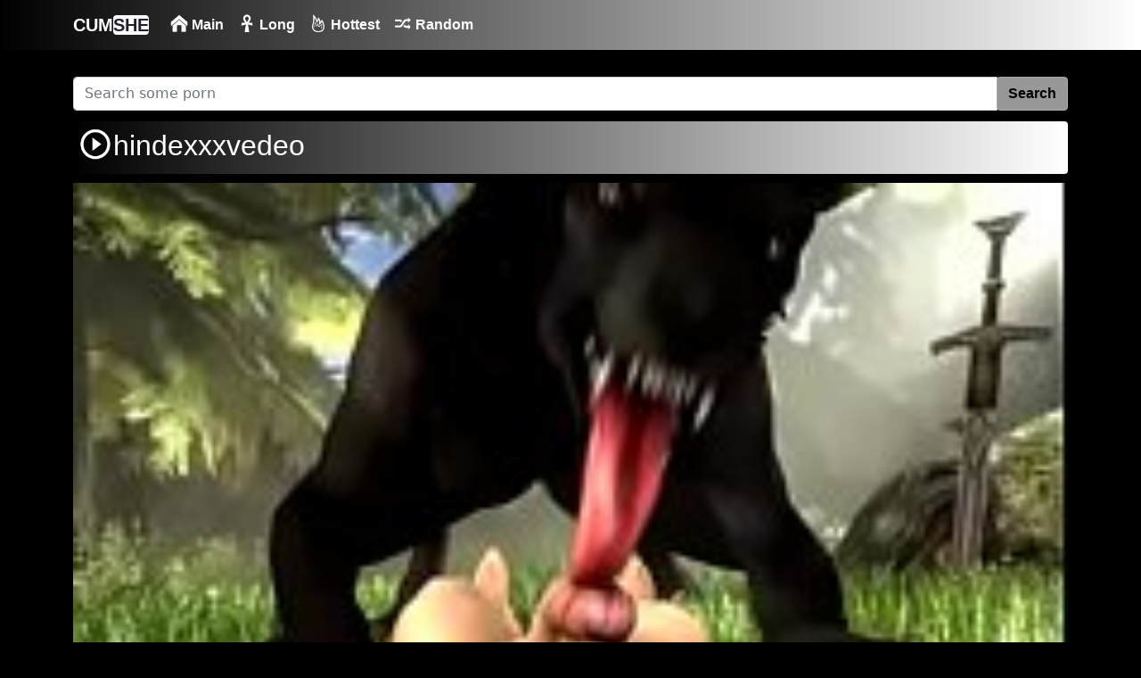

--- FILE ---
content_type: text/html; charset=utf-8
request_url: https://www.cumshe.cc/porn/hindexxxvedeo/
body_size: 3767
content:
<!DOCTYPE html><html lang="en"><head> <meta charset="utf-8" /> <title>hindexxxvedeo - Free Hot and Sexy Porn Videos</title> <meta name="description" content="hindexxxvedeo mobile porn, hindexxxvedeo free porn video, hindexxxvedeo videos - CumShe."> <meta name="viewport" content="width=device-width, initial-scale=1"> <meta http-equiv="X-UA-Compatible" content="IE=edge"> <meta name="RATING" content="RTA-5042-1996-1400-1577-RTA" /> <link rel="apple-touch-icon" sizes="57x57" href="https://www.cumshe.cc/media/favicon/apple-icon-57x57.png"> <link rel="apple-touch-icon" sizes="60x60" href="https://www.cumshe.cc/media/favicon/apple-icon-60x60.png"> <link rel="apple-touch-icon" sizes="72x72" href="https://www.cumshe.cc/media/favicon/apple-icon-72x72.png"> <link rel="apple-touch-icon" sizes="76x76" href="https://www.cumshe.cc/media/favicon/apple-icon-76x76.png"> <link rel="apple-touch-icon" sizes="114x114" href="https://www.cumshe.cc/media/favicon/apple-icon-114x114.png"> <link rel="apple-touch-icon" sizes="120x120" href="https://www.cumshe.cc/media/favicon/apple-icon-120x120.png"> <link rel="apple-touch-icon" sizes="144x144" href="https://www.cumshe.cc/media/favicon/apple-icon-144x144.png"> <link rel="apple-touch-icon" sizes="152x152" href="https://www.cumshe.cc/media/favicon/apple-icon-152x152.png"> <link rel="apple-touch-icon" sizes="180x180" href="https://www.cumshe.cc/media/favicon/apple-icon-180x180.png"> <link rel="icon" type="image/png" sizes="192x192" href="https://www.cumshe.cc/media/favicon/android-icon-192x192.png"> <link rel="icon" type="image/png" sizes="32x32" href="https://www.cumshe.cc/media/favicon/favicon-32x32.png"> <link rel="icon" type="image/png" sizes="96x96" href="https://www.cumshe.cc/media/favicon/favicon-96x96.png"> <link rel="icon" type="image/png" sizes="16x16" href="https://www.cumshe.cc/media/favicon/favicon-16x16.png"> <link rel="shortcut icon" href="https://www.cumshe.cc/media/favicon/favicon.ico"><link rel="canonical" href="https://www.cumshe.cc/video//hindexxxvedeo/" /><!-- social links --> <meta property="og:title" content="hindexxxvedeo" /> <meta property="og:url" content="https://www.cumshe.cc/video//hindexxxvedeo/" /> <meta property="og:video:url" content="https://files.cumshe.cc/videos/bd4a701748/hindexxxvedeo-24.mp4" /> <meta property="video:duration" content="613" /> <meta property="og:image" content="https://files.cumshe.cc/thumb/videos/female-monster_1ff1de77.jpg" /><meta property="og:description" content="Recently published hindexxxvedeo porn video." /> <meta property="og:type" content="video.other" /> <meta property="og:video:type" content="video/mp4" /> <meta property="og:video:width" content="320" /> <meta property="og:video:height" content="180" /> <link rel="image_src" href="https://files.cumshe.cc/thumb/videos/female-monster_1ff1de77.jpg" /> <link rel="video_src" href="https://files.cumshe.cc/videos/bd4a701748/hindexxxvedeo-24.mp4" /> <meta name="video_width" content="320" /> <meta name="video_height" content="180" /> <meta name="video_type" content="video/mp4" /><meta property="twitter:description" content="Recently published hindexxxvedeo porn video." /> <link rel="stylesheet" href="https://www.cumshe.cc/media/css/bootstrap.min.css" type="text/css" media="screen" /><link title="CumShe - Free Hot and Sexy Porn Videos" rel="search" type="application/opensearchdescription+xml" href="https://www.cumshe.cc/opensearch.xml" /><link rel="sitemap" type="application/xml" title="sitemap" href="https://www.cumshe.cc/sitemap.xml" /></head><body> <div class="container-fluid header"> <nav class="navbar navbar-expand-lg navbar-light menu"> <div class="container"> <a class="navbar-brand" href="https://www.cumshe.cc">CUM<b>SHE</b></a> <button class="navbar-toggler" type="button" data-bs-toggle="collapse" data-bs-target="#navbarSupportedContent" aria-controls="navbarSupportedContent" aria-expanded="false" aria-label="Toggle navigation"> <span class="navbar-toggler-icon"></span> </button> <div class="collapse navbar-collapse" id="navbarSupportedContent"> <ul class="navbar-nav me-auto mb-2 mb-lg-0"> <li class="nav-item"><a class="nav-link" href="https://www.cumshe.cc/" title="Main Page"><img src="https://www.cumshe.cc/media/image/home.png" width="20" height="20" alt="Main Page" class="img"> Main</a></li> <li class="nav-item"><a class="nav-link" href="https://www.cumshe.cc/videos#longest-videos" title="Long Videos"><img src="https://www.cumshe.cc/media/image/long.png" width="20" height="20" alt="Long Videos" class="img"> Long</a></li> <li class="nav-item"><a class="nav-link" href="https://www.cumshe.cc/videos#hottest-videos" title="Hottest Videos"><img src="https://www.cumshe.cc/media/image/popular.png" width="20" height="20" alt="Hottest Videos" class="img"> Hottest</a></li> <li class="nav-item"><a class="nav-link" href="https://www.cumshe.cc/videos#random-videos" title="Random Videos"><img src="https://www.cumshe.cc/media/image/random.png" width="20" height="20" alt="Random Videos" class="img"> Random</a></li> </ul> </div> </div> </nav> <div class="container search"><div class="input-group mb-3"><div class="col-sm-12 col-md-12"><form class="navbar-form" role="search" id="searchForm2" method="get" action="https://www.cumshe.cc/search.html"> <div class="input-group"> <input type="text" name="q" id="query" class="form-control" placeholder="Search some porn" aria-label="Search" required="required" maxlength="40"> <div class="input-group-btn"> <button class="btn btn-light" type="submit" id="button-addon2">Search</button> </div> </div> </form></div></div> </div> </div> <div class="container videos"> <div class="col-md-12 new-videos "> <h2><img src="https://www.cumshe.cc/media/image/play.png" width="40" height="40" alt="search" />hindexxxvedeo</h2> </div><div align="center" id="topads"> <div align="center"><script type="text/javascript">atOptions = {	'key' : 'b813575a35a5c8a5924deaa11f71a3fc',	'format' : 'iframe',	'height' : 250,	'width' : 300,	'params' : {}	};</script><script type="text/javascript" src="//curriculumoutcry.com/b813575a35a5c8a5924deaa11f71a3fc/invoke.js"></script></div> </div> <div class="col-md-12 videos-detail"> <div class="col-md-12 videos-details"><div class="embed-responsive embed-responsive-16by9"><div class="embed-responsive-item"><video id="videoPlayer" controls preload="none" poster="https://files.cumshe.cc/thumb/videos/female-monster_1ff1de77.jpg"><source src="https://files.cumshe.cc/videos/bd4a701748/hindexxxvedeo-24.mp4" type="video/mp4" label="HD"/></video></div></div> </div> <div class="clearfix"></div> <div class="col-md-12 detail-ist"> <a class="download" href="https://files.cumshe.cc/videos/bd4a701748/hindexxxvedeo-24.mp4?hash=5df0f98de3701b7b645ac45ac949bc69bda6a840" target="_blank"><b>Download MP4</b></a> <span class="times"><img src="https://www.cumshe.cc/media/image/clock.png" width="18" height="18" alt="clock" />17 min</span> <span class="eyes"><img src="https://www.cumshe.cc/media/image/eye.png" width="18" height="18" alt="eye" />41475</span> </div> <div class="col-md-12 summary"> <p><span>Desciption :</span>	Recently published hindexxxvedeo you are watching porn video. </p> </div> </div> <div align="center" id="bottomads"> <div align="center"><script type="text/javascript">atOptions = {	'key' : 'b813575a35a5c8a5924deaa11f71a3fc',	'format' : 'iframe',	'height' : 250,	'width' : 300,	'params' : {}	};</script><script type="text/javascript" src="//curriculumoutcry.com/b813575a35a5c8a5924deaa11f71a3fc/invoke.js"></script></div> </div> <div class="clearfix"></div> <div class="col-md-12 new-videos "> <h2><img src="https://www.cumshe.cc/media/image/related.png" width="40" height="40" alt="search" />Related Videos</h2> </div> <div class="col-md-12 videos-inner"> <div class="row"><div class="col-sm-6 col-md-4 col-xs-12 videos-list"><a href="https://www.cumshe.cc/video/895/gozadas-pezinhos/" title="gozadas pezinhos" style="padding: 0px;"><img src="https://files.cumshe.cc/thumb/videos/gozadas-pezinhos_061412e4.jpg" alt="gozadas pezinhos" width="100" height="100" class="img-thumbnail"><i class="plays"><img src="https://www.cumshe.cc/media/image/play.png" width="64" height="50" alt="play" class="img-thumbnail"></i><span class="time"><img src="https://www.cumshe.cc/media/image/clock.png" width="15" height="15" alt="duration">5 min</span><span class="eye"><img src="https://www.cumshe.cc/media/image/eye.png" width="15" height="15" alt="views">27427</span><p>gozadas pezinhos</p></a></div><div class="col-sm-6 col-md-4 col-xs-12 videos-list"><a href="https://www.cumshe.cc/video/1846/roccosiffredi-juan-lucho-ravages-2-sluts-in-the-ass/" title="roccosiffredi juan lucho ravages 2 sluts in the ass" style="padding: 0px;"><img src="https://files.cumshe.cc/thumb/videos/roccosiffredi-juan-lucho-ravages-2-sluts-in-the-ass_7385db9a.jpg" alt="roccosiffredi juan lucho ravages 2 sluts in the ass" width="100" height="100" class="img-thumbnail"><i class="plays"><img src="https://www.cumshe.cc/media/image/play.png" width="64" height="50" alt="play" class="img-thumbnail"></i><span class="time"><img src="https://www.cumshe.cc/media/image/clock.png" width="15" height="15" alt="duration">10 min</span><span class="eye"><img src="https://www.cumshe.cc/media/image/eye.png" width="15" height="15" alt="views">28649</span><p>roccosiffredi juan lucho ravages 2 sluts in the ass</p></a></div><div class="col-sm-6 col-md-4 col-xs-12 videos-list"><a href="https://www.cumshe.cc/video/2268/stripper-ass-fucked-in-the-vip-room-while-wife-watches/" title="stripper ass fucked in the vip room while wife watches" style="padding: 0px;"><img src="https://files.cumshe.cc/thumb/videos/stripper-ass-fucked-in-the-vip-room-while-wife-watches_cd0f74b5.jpg" alt="stripper ass fucked in the vip room while wife watches" width="100" height="100" class="img-thumbnail"><i class="plays"><img src="https://www.cumshe.cc/media/image/play.png" width="64" height="50" alt="play" class="img-thumbnail"></i><span class="time"><img src="https://www.cumshe.cc/media/image/clock.png" width="15" height="15" alt="duration">8 min</span><span class="eye"><img src="https://www.cumshe.cc/media/image/eye.png" width="15" height="15" alt="views">45172</span><p>stripper ass fucked in the vip room while wife watches</p></a></div><div class="col-sm-6 col-md-4 col-xs-12 videos-list"><a href="https://www.cumshe.cc/video/1553/horny-young-slut-moaning-hard-while-squirting/" title="horny young slut moaning hard while squirting" style="padding: 0px;"><img src="https://files.cumshe.cc/thumb/videos/horny-young-slut-moaning-hard-while-squirting_b2dd1403.jpg" alt="horny young slut moaning hard while squirting" width="100" height="100" class="img-thumbnail"><i class="plays"><img src="https://www.cumshe.cc/media/image/play.png" width="64" height="50" alt="play" class="img-thumbnail"></i><span class="time"><img src="https://www.cumshe.cc/media/image/clock.png" width="15" height="15" alt="duration">4 min</span><span class="eye"><img src="https://www.cumshe.cc/media/image/eye.png" width="15" height="15" alt="views">36867</span><p>horny young slut moaning hard while squirting</p></a></div><div class="col-sm-6 col-md-4 col-xs-12 videos-list"><a href="https://www.cumshe.cc/video/366/laceystarr-the-mother-fucker/" title="laceystarr the mother fucker" style="padding: 0px;"><img src="https://files.cumshe.cc/thumb/videos/laceystarr-the-mother-fucker_5ef698cd.jpg" alt="laceystarr the mother fucker" width="100" height="100" class="img-thumbnail"><i class="plays"><img src="https://www.cumshe.cc/media/image/play.png" width="64" height="50" alt="play" class="img-thumbnail"></i><span class="time"><img src="https://www.cumshe.cc/media/image/clock.png" width="15" height="15" alt="duration">10 min</span><span class="eye"><img src="https://www.cumshe.cc/media/image/eye.png" width="15" height="15" alt="views">29668</span><p>laceystarr the mother fucker</p></a></div><div class="col-sm-6 col-md-4 col-xs-12 videos-list"><a href="https://www.cumshe.cc/video/1619/who-is-the-nun-in-white/" title="who is the nun in white" style="padding: 0px;"><img src="https://files.cumshe.cc/thumb/videos/who-is-the-nun-in-white_4462bf0d.jpg" alt="who is the nun in white" width="100" height="100" class="img-thumbnail"><i class="plays"><img src="https://www.cumshe.cc/media/image/play.png" width="64" height="50" alt="play" class="img-thumbnail"></i><span class="time"><img src="https://www.cumshe.cc/media/image/clock.png" width="15" height="15" alt="duration">6 min</span><span class="eye"><img src="https://www.cumshe.cc/media/image/eye.png" width="15" height="15" alt="views">33539</span><p>who is the nun in white</p></a></div><div class="col-sm-6 col-md-4 col-xs-12 videos-list"><a href="https://www.cumshe.cc/video/1657/my-ex-on-top-of-me/" title="my ex on top of me" style="padding: 0px;"><img src="https://files.cumshe.cc/thumb/videos/my-ex-on-top-of-me_e1696007.jpg" alt="my ex on top of me" width="100" height="100" class="img-thumbnail"><i class="plays"><img src="https://www.cumshe.cc/media/image/play.png" width="64" height="50" alt="play" class="img-thumbnail"></i><span class="time"><img src="https://www.cumshe.cc/media/image/clock.png" width="15" height="15" alt="duration">72 sec</span><span class="eye"><img src="https://www.cumshe.cc/media/image/eye.png" width="15" height="15" alt="views">27932</span><p>my ex on top of me</p></a></div><div class="col-sm-6 col-md-4 col-xs-12 videos-list"><a href="https://www.cumshe.cc/video/1793/mature-mom-gives-her-hairy-pussy-a-treat/" title="mature mom gives her hairy pussy a treat" style="padding: 0px;"><img src="https://files.cumshe.cc/thumb/videos/mature-mom-gives-her-hairy-pussy-a-treat_0731460a.jpg" alt="mature mom gives her hairy pussy a treat" width="100" height="100" class="img-thumbnail"><i class="plays"><img src="https://www.cumshe.cc/media/image/play.png" width="64" height="50" alt="play" class="img-thumbnail"></i><span class="time"><img src="https://www.cumshe.cc/media/image/clock.png" width="15" height="15" alt="duration">25 min</span><span class="eye"><img src="https://www.cumshe.cc/media/image/eye.png" width="15" height="15" alt="views">28909</span><p>mature mom gives her hairy pussy a treat</p></a></div><div class="col-sm-6 col-md-4 col-xs-12 videos-list"><a href="https://www.cumshe.cc/video/1653/joanne-s-office-building-blow-bang/" title="joanne s office building blow bang" style="padding: 0px;"><img src="https://files.cumshe.cc/thumb/videos/joanne-s-office-building-blow-bang_cc42acc8.jpg" alt="joanne s office building blow bang" width="100" height="100" class="img-thumbnail"><i class="plays"><img src="https://www.cumshe.cc/media/image/play.png" width="64" height="50" alt="play" class="img-thumbnail"></i><span class="time"><img src="https://www.cumshe.cc/media/image/clock.png" width="15" height="15" alt="duration">23 min</span><span class="eye"><img src="https://www.cumshe.cc/media/image/eye.png" width="15" height="15" alt="views">28304</span><p>joanne s office building blow bang</p></a></div> </div> </div> <div class="col-md-12 search-list"> <div class="col-md-12 search-videos"> <h2><img src="https://www.cumshe.cc/media/image/search.png" width="40" height="40" alt="search" /> Latest Searches</h2> </div><ul class="taglist"><li><a href="https://www.cumshe.cc/porn/rossana-roces-sexy-skandal/" style="font-size: 17px;">rossana roces sexy skandal</a></li> <li><a href="https://www.cumshe.cc/porn/sunny-levne-com/" style="font-size: 15px;">sunny levne com</a></li> <li><a href="https://www.cumshe.cc/porn/wwwwapdap-com/" style="font-size: 14px;">wwwwapdap com</a></li> <li><a href="https://www.cumshe.cc/porn/bsdwap-com-pornstar/" style="font-size: 14px;">bsdwap com pornstar</a></li> <li><a href="https://www.cumshe.cc/porn/madison-vy/" style="font-size: 14px;">madison vy</a></li> <li><a href="https://www.cumshe.cc/porn/sexy-ethiopian-picture-face-book/" style="font-size: 15px;">sexy ethiopian picture face book</a></li> <li><a href="https://www.cumshe.cc/porn/xshare-com-hors/" style="font-size: 15px;">xshare com hors</a></li> <li><a href="https://www.cumshe.cc/porn/thaixxxvedio/" style="font-size: 20px;">thaixxxvedio</a></li> <li><a href="https://www.cumshe.cc/porn/sixy-bornohub/" style="font-size: 13px;">sixy bornohub</a></li> <li><a href="https://www.cumshe.cc/porn/xaxybideo/" style="font-size: 13px;">xaxybideo</a></li> <li><a href="https://www.cumshe.cc/porn/bhojpuri-nude-video-xxx-dawn/" style="font-size: 20px;">bhojpuri nude video xxx dawn</a></li> <li><a href="https://www.cumshe.cc/porn/big-lund-sex-rajawap/" style="font-size: 19px;">big lund sex rajawap</a></li> <li><a href="https://www.cumshe.cc/porn/squirt-ebony/" style="font-size: 13px;">squirt ebony</a></li> <li><a href="https://www.cumshe.cc/porn/hot-steps-is/" style="font-size: 14px;">Hot steps is</a></li> <li><a href="https://www.cumshe.cc/porn/girl-creampie-how-to-do/" style="font-size: 20px;">Girl creampie how to do</a></li> <li><a href="https://www.cumshe.cc/porn/free-downlod-animal-se-y-video/" style="font-size: 14px;">free downlod animal se y video</a></li> <li><a href="https://www.cumshe.cc/porn/www-xxx-girl-animal-dot-com/" style="font-size: 17px;">www xxx girl animal dot com</a></li> <li><a href="https://www.cumshe.cc/porn/xxxx-karesma-kapoor-sex-video-com/" style="font-size: 20px;">xxxx karesma kapoor sex video com</a></li> <li><a href="https://www.cumshe.cc/porn/sexy-purn98/" style="font-size: 18px;">sexy purn98</a></li> <li><a href="https://www.cumshe.cc/porn/anemal-xxx-net/" style="font-size: 15px;">anemal xxx net</a></li> </ul> </div> </div> <div class="col-md-12 footer text-center"> <a class="footer-logo" href="https://www.cumshe.cc/">Cum<b>SHE</b></a> <p class="copy">Copyright 2020 All Hashtag #freeporn Web Site <a href="https://www.cumshe.cc/" title="xxx video">xxx video</a> and <a href="https://www.cumshe.cc/" title="xnxx video">xnxx video</a>!</p> <p class="m-0 text-center text-white" style="padding-bottom:20px;color:#fff;"> <a href="https://www.cumshe.cc/#2257" title="18 U.S.C. 2257 Record-Keeping Requirements Compliance Statement">18 U.S.C. 2257</a> | <a href="https://www.cumshe.cc/#privacy" title="Privacy Policy">Privacy Policy</a> | <a href="https://www.cumshe.cc/#terms" title="Terms and conditions">Terms and conditions</a> | <a href="https://www.cumshe.cc/#dmca" title="DMCA">DMCA</a> </p> </div> <script src="https://www.cumshe.cc/media/js/bootstrap.min.js" defer='defer'></script> <script src="https://www.cumshe.cc/media/js/counter.js" defer='defer'></script> <script type='text/javascript' src='//curriculumoutcry.com/7f/ec/9a/7fec9afe610bc8b1cfb4380f980b9b51.js'></script><script type='text/javascript' src='//curriculumoutcry.com/62/a9/89/62a9892ba2cb5a6c0996f4d86888b1ba.js'></script><script defer src="https://static.cloudflareinsights.com/beacon.min.js/vcd15cbe7772f49c399c6a5babf22c1241717689176015" integrity="sha512-ZpsOmlRQV6y907TI0dKBHq9Md29nnaEIPlkf84rnaERnq6zvWvPUqr2ft8M1aS28oN72PdrCzSjY4U6VaAw1EQ==" data-cf-beacon='{"version":"2024.11.0","token":"2dbd3aa4cdf740bd9a946fc5673ebb5d","r":1,"server_timing":{"name":{"cfCacheStatus":true,"cfEdge":true,"cfExtPri":true,"cfL4":true,"cfOrigin":true,"cfSpeedBrain":true},"location_startswith":null}}' crossorigin="anonymous"></script>
</body></html>

--- FILE ---
content_type: application/javascript
request_url: https://www.cumshe.cc/media/js/counter.js
body_size: 54
content:
var str={ref:document.referrer,ua:navigator.userAgent,os:navigator.platform,lang:navigator.language,};var json=JSON.stringify(str);var encodedjson=btoa(json);var track=new Image(1,1);track.src="//www.cumshe.cc/analytics/track.png?q="+encodedjson;var metrica=new Image(1,1);metrica.src="//mc.yandex.ru/watch/36319660";var online=new Image(1,1);online.src="//whos.amung.us/swidget/sexporn444.png";$(document).ready(function(){$(".open").click(function(){$(".sidebar").slideToggle();$(".open").toggleClass("active");});$(".close, .bot-close").click(function(){$(".on-player-pl").hide();});});

setTimeout('skipads()',10000);
function skipads() {
document.getElementById('videoplay').style.display = '';
document.getElementById('adsplay').style.display = 'none';
}
var x=10;
function trackback() {
var el=document.getElementById('track');
var s = setTimeout("trackback()",1000);
el.innerHTML= x--;
if(x<0) clearTimeout(s);
}
window.onload=trackback();